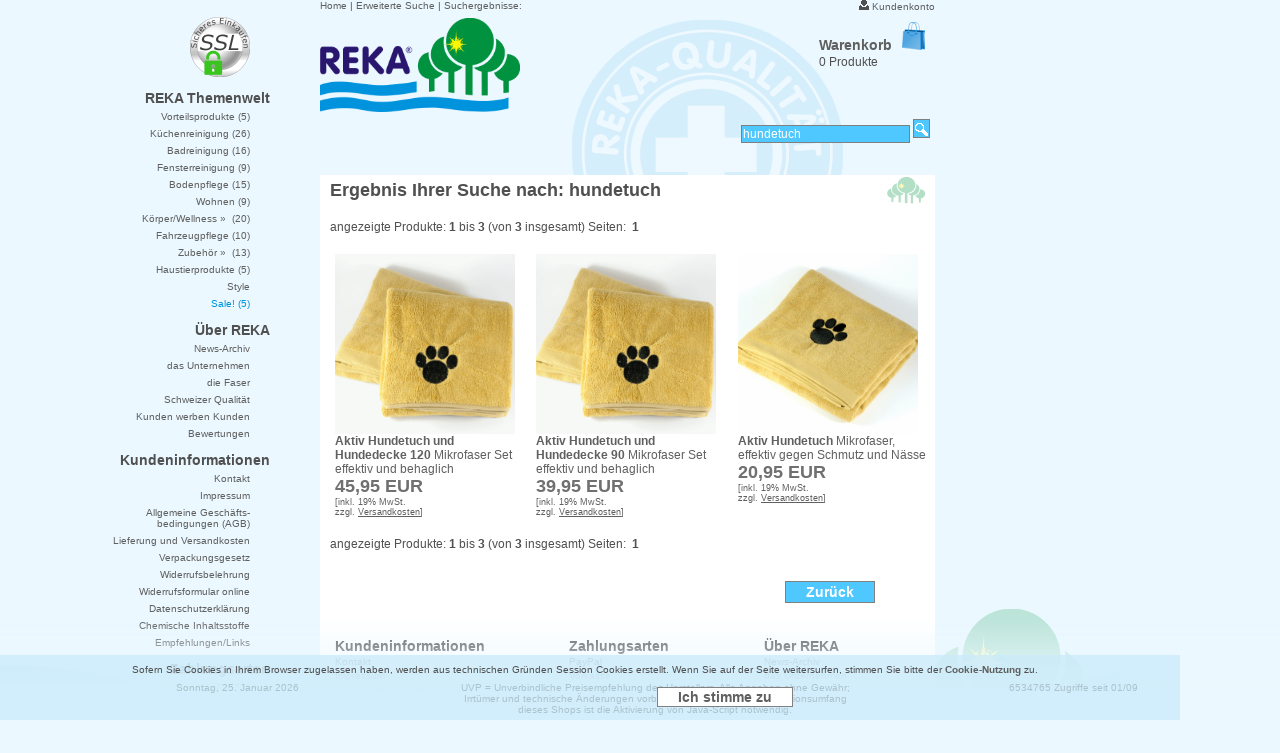

--- FILE ---
content_type: text/html; charset=ISO-8859-1
request_url: https://www.reka-reinigung.de/hundetuch.html
body_size: 6389
content:
<!doctype html public "-//W3C//DTD HTML 4.01 Transitional//EN">
<html dir="LTR" lang="de">
<head>
<meta http-equiv="Content-Type" content="text/html; charset=iso-8859-1">
<base href="https://www.reka-reinigung.de/">

<title>hundetuch | REKA Mikrofasertücher | REKA Reinigungsprodukte | REKA Vertrieb Deutschland |</title>
<meta name="keywords" content="hundetuch, reka, mikrofaser, microfaser, mikrofasertuch, microfasertuch, mikrofasertücher, microfasertücher, mikrofaserprodukte, microfaserprodukte, reinigung, reinigen, putzen, putztuch, putztücher, reinigungsartikel, reinigungsprodukte, reinigungstuch, reinigungstücher, reinigungsmittel, pflegeprodukte, pflegemittel, pflegetuch, pflegetücher, pflegefaser, mikrofaserhandschuh, microfaserhandschuh, reinigungshandschuh, putzstein, waffeltuch, waffeltücher, abwaschtuch, abwaschtücher, fenstertuch, fenstertücher, fensterreinigung, fensterreiniger, bodenfaser, bodenreinigung, bodentuch, bodentücher, bodenwischer, wischlappen, wischen, flächenreinigung, körperpflege, waschmittel, staubtuch, staubtücher, staubfaser, fegen, besen, schrubber, ökologische Reinigung mit REKA Mikrofaser, REKA Pflegeprodukte, REKA Vertrieb Deutschland, Home Erweiterte Suche Suchergebnisse: ">
<meta name="description" content="hundetuch, Offizieller Webshop für REKA Mikrofasertücher und REKA Reinigungsprodukte, Reinigen mit REKA Mikrofaser. REKA Mikrofasertücher und REKA Reinigungshandschuhe garantieren optimale Pflege - Bodenpflege, Teppichpflege, Fahrzeugpflege - und hygienische Sauberkeit in Küche, Bad und Wohnraum. Ökologische Reinigung mit REKA Reinigungsprodukten schont die Umwelt - einfaches Putzen nur mit Wasser, REKA und fast ohne chemische Reinigungsmittel. Probieren Sie Pflegeprodukte aus dem REKA Qualitäts-Sortiment bei REKA Vertrieb Deutschland. Sie befinden sich hier:">
<meta name="language" content="German, de, deutsch">
<meta name="robots" content="index, follow">
<meta name="Revisit-After" content="7 days">

<link rel="SHORTCUT ICON" type="image/ico" href="https://www.reka-reinigung.de/images/icon.ico">


<meta name="viewport" content="width=device-width, initial-scale=1.0">
<meta name="HandheldFriendly" content="true">
<meta name="MobileOptimized" content="320">

<link rel="stylesheet" type="text/css" href="editor.css">
<link rel="stylesheet" type="text/css" href="style.css">
<link rel="stylesheet" type="text/css" media="screen and (max-width: 768px)" href="mobiles.css">
<!--[if lte IE 6]>
<link rel="stylesheet" type="text/css" href="TEMPLATE_DIR/ie6.css" />
<![endif]-->    	
</head>








<body onclick="menuremove()">

<div class="bodybox">

<div class="mainbox vcenter">
<!-- body //-->
<!-- header //-->
            
<div class="warenkorb">
<div class="header" align="right">


	<!-- PWA BOF eigene Erweiterung mit kunden_info, damit das Kundenkonto nicht während des Gastseins erscheint -->    
		
	<a href="https://www.reka-reinigung.de/account.php"><img src="images/header_account.gif" border="0" alt="Kundenkonto" title=" Kundenkonto " width="10" height="10"></a>&nbsp;<a href="https://www.reka-reinigung.de/account.php">Kundenkonto</a> 	
<!-- PWA EOF -->
</div>

<!-- shopping_cart //-->

<h3><a href="https://www.reka-reinigung.de/shopping_cart.php">Warenkorb<img src="images//header_cart.png" alt="Warenkorb" hspace=10 border=0></a></h3>0 Produkte
</div>
<!-- shopping_cart eof//-->

<div class="header"><a href="https://www.reka-reinigung.de/index.php" class="headerNavigation">Home</a>&nbsp;|&nbsp;<a href="https://www.reka-reinigung.de/advanced_search.php" class="headerNavigation">Erweiterte Suche</a>&nbsp;|&nbsp;<a href="https://www.reka-reinigung.de/advanced_search_result.php?search_in_description=1&amp;keywords=hundetuch" class="headerNavigation">Suchergebnisse: </a><br></div>

<a href="https://www.reka-reinigung.de/index.php"><img class="logo"  src=images/store_logo.png alt="REKA Vertrieb Deutschland"></a>
<div class="clearer"></div><div class="warenkorb">
<!-- Suche -->
<form name="advanced_search" action="https://www.reka-reinigung.de/advanced_search_result.php" method="get"><input type="hidden" name="search_in_description" value="1" checked><input type="text" name="keywords" value="hundetuch" size="10" maxlength="30" style="width: 169px">&nbsp;<input type="image" src="includes/languages/german/images/buttons/button_quick_find.gif" border="0" alt="Suchen" title=" Suchen "><img src="images/pixel_trans.gif" border="0" alt="" width="5" height="10">	
</form>
<!-- Suche-->
</div>

<!-- header_eof //-->
<div class="contentbox"><div class="inner">
<!-- body_text //-->
            <h1>Ergebnis Ihrer Suche nach: hundetuch</h1>
        <img src="images/pixel_trans.gif" border="0" alt="" width="100%" height="10">
	angezeigte Produkte: <b>1</b> bis <b>3</b> (von <b>3</b> insgesamt) Seiten: &nbsp;<b>1</b>&nbsp;
	<img src="images/pixel_trans.gif" border="0" alt="" width="100%" height="10">	<p>


            <div class="prodlisting1"><a href="https://www.reka-reinigung.de/aktiv-hundetuch-und-hundedecke-120-mikrofaser-set-p-252.html"><img src="images/produkt_hunde_set1.gif" border="0" alt="Aktiv Hundetuch und Hundedecke 120 Mikrofaser Set" title=" Aktiv Hundetuch und Hundedecke 120 Mikrofaser Set " width="180" height="180"></a><br><a href="https://www.reka-reinigung.de/aktiv-hundetuch-und-hundedecke-120-mikrofaser-set-p-252.html"><b>Aktiv Hundetuch und Hundedecke 120</b> Mikrofaser Set effektiv und behaglich</a><br><span class="wichtigerText"> 45,95 EUR<br><div class="tax_info"> [inkl. 19% MwSt. <br>zzgl. <a href="https://www.reka-reinigung.de/shipping.php"><u>Versandkosten</u></a>] </div></span></div>
            <div class="prodlisting1"><a href="https://www.reka-reinigung.de/aktiv-hundetuch-und-hundedecke-90-mikrofaser-set-p-239.html"><img src="images/produkt_hunde_set1.gif" border="0" alt="Aktiv Hundetuch und Hundedecke 90 Mikrofaser Set" title=" Aktiv Hundetuch und Hundedecke 90 Mikrofaser Set " width="180" height="180"></a><br><a href="https://www.reka-reinigung.de/aktiv-hundetuch-und-hundedecke-90-mikrofaser-set-p-239.html"><b>Aktiv Hundetuch und Hundedecke 90</b> Mikrofaser Set effektiv und behaglich</a><br><span class="wichtigerText"> 39,95 EUR<br><div class="tax_info"> [inkl. 19% MwSt. <br>zzgl. <a href="https://www.reka-reinigung.de/shipping.php"><u>Versandkosten</u></a>] </div></span></div>
            <div class="prodlisting1"><a href="https://www.reka-reinigung.de/aktiv-hundetuch-mikrofaser-effektiv-gegen-schmutz-und-naesse-p-240.html"><img src="images/produkt_hundetuch.gif" border="0" alt="Aktiv Hundetuch Mikrofaser, effektiv gegen Schmutz und Nässe" title=" Aktiv Hundetuch Mikrofaser, effektiv gegen Schmutz und Nässe " width="180" height="180"></a><br><a href="https://www.reka-reinigung.de/aktiv-hundetuch-mikrofaser-effektiv-gegen-schmutz-und-naesse-p-240.html"><b>Aktiv Hundetuch</b> Mikrofaser, effektiv gegen Schmutz und Nässe </a><br><span class="wichtigerText"> 20,95 EUR<br><div class="tax_info"> [inkl. 19% MwSt. <br>zzgl. <a href="https://www.reka-reinigung.de/shipping.php"><u>Versandkosten</u></a>] </div></span></div>
        </p>
		<p>
</p>
<img src="images/pixel_trans.gif" border="0" alt="" width="100%" height="10">
	angezeigte Produkte: <b>1</b> bis <b>3</b> (von <b>3</b> insgesamt) Seiten: &nbsp;<b>1</b>&nbsp;	<img src="images/pixel_trans.gif" border="0" alt="" width="100%" height="10">



        <img src="images/pixel_trans.gif" border="0" alt="" width="100%" height="10">
			 <a href="javascript:history.back()"><div class="submitbutton">Zurück</div></a>				


<!-- body_text_eof //-->
<!-- footer1 //-->
<div id="footermenu">

<div class="prodlisting1"><!-- information //-->
<h3>Kundeninformationen</h3> 
<a href="https://www.reka-reinigung.de/contact_us.php">Kontakt</a>
<a href="https://www.reka-reinigung.de/impressum.php">Impressum</a>
<a href="https://www.reka-reinigung.de/conditions.php">Allgemeine Gesch&auml;fts-<br>&nbsp;&nbsp; bedingungen (AGB)</a>
<a href="https://www.reka-reinigung.de/shipping.php">Lieferung und Versandkosten</a>
<a href="https://www.reka-reinigung.de/verpackung.php">Verpackungsgesetz</a>
<a href="https://www.reka-reinigung.de/widerrufsrecht.php">Widerrufsbelehrung</a>
<a href="https://www.reka-reinigung.de/widerruf_online.php">Widerrufsformular online</a>
<a href="https://www.reka-reinigung.de/privacy.php">Datenschutzerkl&auml;rung</a>
<a href="http://www.reka-reinigung.de/images/inhaltsstoffe.pdf" target="_blank">Chemische Inhaltsstoffe</a>
<a href="https://www.reka-reinigung.de/partnership.php">Empfehlungen/Links</a><!-- information_eof //-->
</div>

<div class="prodlisting1">
<!-- Zahlungsmöglichkeiten  -->
<!-- neueBox2Anfang //-->
<h3>Zahlungsarten</h3>
<a href="https://www.reka-reinigung.de/conditions.php#zahlung">PayPal</a>
<a href="https://www.reka-reinigung.de/conditions.php#zahlung">Vorkasse</a>
<a href="https://www.reka-reinigung.de/conditions.php#zahlung">Rechnung f&uuml;r Stammkunden</a>
<a href="https://www.reka-reinigung.de/conditions.php#versand">Nachnahme</a><a><img src="includes/languages/german/images/buttons/paypal.png" border="0" alt="PayPal" title=" PayPal " width="42" height="16"></a><!-- neueBox2_eof //--><!-- Zahlungsmöglichkeiten -->
</div>

<div class="prodlisting1">
<!-- neueBox2Anfang //-->
<h3>&Uuml;ber REKA</h3>
<a href="https://www.reka-reinigung.de/news.html">News-Archiv</a>
<a href="https://www.reka-reinigung.de/reka_unternehmung.html">das Unternehmen</a>
<a href="https://www.reka-reinigung.de/reka_mikrofaser.html">die Faser</a>
<a href="https://www.reka-reinigung.de/reka_qualitaet.html">Schweizer Qualit&auml;t</a>
<a href="https://www.reka-reinigung.de/reka_kunden_werben_kunden.html">Kunden werben Kunden</a>
<a href="https://www.reka-reinigung.de/bewertungen.html">Bewertungen</a><!-- neueBox2_eof //-->

<br><a><img src="includes/languages/german/images/buttons/ssl-zertifikat-logo.png" border="0" alt="SSL-Datenverschlüsselung" title=" SSL-Datenverschlüsselung " width="60" height="60"></a></div>
</div>
<img src="images/pixel_trans.gif" border="0" alt="" width="100%" height="10">
<h1>Das ganze Sortiment</h1> 

<div id="footermenu">
<div class="prodlisting1">
<a href="https://www.reka-reinigung.de/bodentuchhalter-40-cm-p-61.html">&#9679;  Bodentuchhalter 40 cm</a><a href="https://www.reka-reinigung.de/reka-bodenset-stange-und-halter-p-127.html">&#9679;  REKA Bodenset Stange und Halter</a><a href="https://www.reka-reinigung.de/reka-bodenset-stange-halter-3-fasern-p-128.html">&#9679;  REKA Bodenset Stange, Halter, 3 Fasern</a><a href="https://www.reka-reinigung.de/reka-bodentuecher-set-3-fasern-40-cm-und-50-cm-p-129.html">&#9679;  REKA Bodentücher Set 3 Fasern, 40 cm und 50 cm</a><a href="https://www.reka-reinigung.de/teleskopstange-zum-reka-bodensystem-p-60.html">&#9679;  Teleskopstange zum REKA Bodensystem</a><a href="https://www.reka-reinigung.de/3d-power-trio-mikrofaser-set-3tlg-p-40.html">&#9679; 3D-POWER Trio, Mikrofaser Set 3tlg.</a><a href="https://www.reka-reinigung.de/aktiv-auto-polier-set-mikrofaser-polierpad-und-poliertuch-p-241.html">&#9679; Aktiv Auto Polier Set Mikrofaser Polierpad und Poliertuch</a><a href="https://www.reka-reinigung.de/aktiv-auto-poliertuch-2er-set-das-mikrofaser-staub-und-poliertuch-p-272.html">&#9679; Aktiv Auto-Poliertuch 2er Set - das Mikrofaser Staub- und Poliertuch</a><a href="https://www.reka-reinigung.de/aktiv-auto-poliertuch-2er-set-das-mikrofaser-staub-und-poliertuch-p-284.html">&#9679; Aktiv Auto-Poliertuch 2er Set - das Mikrofaser Staub- und Poliertuch</a><a href="https://www.reka-reinigung.de/aktiv-auto-poliertuch-extra-dick-2er-set-das-mikrofaser-poliertuch-p-273.html">&#9679; Aktiv Auto-Poliertuch Extra dick  2er Set - das Mikrofaser Poliertuch</a><a href="https://www.reka-reinigung.de/aktiv-autopad-mikrofaser-antibeschlags-schwamm-fuer-scheiben-2er-set-p-243.html">&#9679; Aktiv Autopad Mikrofaser Antibeschlags-Schwamm für Scheiben, 2er Set</a><a href="https://www.reka-reinigung.de/aktiv-dust-polish-das-mikrofaser-staub-und-poliertuch-2er-set-p-192.html">&#9679; Aktiv Dust & Polish das Mikrofaser Staub- und Poliertuch, 2er Set</a><a href="https://www.reka-reinigung.de/aktiv-emotions-harmonie-2er-set-mikrofaser-reinigungstuecher-p-217.html">&#9679; Aktiv Emotions Harmonie 2er Set, Mikrofaser Reinigungstücher</a><a href="https://www.reka-reinigung.de/aktiv-emotions-melone-2er-set-mikrofaser-reinigungstuecher-p-218.html">&#9679; Aktiv Emotions Melone 2er Set, Mikrofaser Reinigungstücher</a><a href="https://www.reka-reinigung.de/aktiv-emotions-pfirsich-2er-set-mikrofaser-reinigungstuecher-p-219.html">&#9679; Aktiv Emotions Pfirsich 2er Set, Mikrofaser Reinigungstücher</a><a href="https://www.reka-reinigung.de/aktiv-emotions-zitrone-2er-set-mikrofaser-reinigungstuecher-p-220.html">&#9679; Aktiv Emotions Zitrone 2er Set, Mikrofaser Reinigungstücher</a><a href="https://www.reka-reinigung.de/aktiv-excellence-dusch-badetuch-microfaser-kiesel-p-248.html">&#9679; Aktiv Excellence Dusch-/Badetuch, Microfaser [Kiesel]</a><a href="https://www.reka-reinigung.de/aktiv-excellence-dusch-badetuch-microfaser-rot-p-302.html">&#9679; Aktiv Excellence Dusch-/Badetuch, Microfaser [Rot]</a><a href="https://www.reka-reinigung.de/aktiv-excellence-dusch-badetuch-microfaser-schwarz-p-205.html">&#9679; Aktiv Excellence Dusch-/Badetuch, Microfaser [Schwarz]</a><a href="https://www.reka-reinigung.de/aktiv-excellence-dusch-badetuch-microfaser-weiss-p-206.html">&#9679; Aktiv Excellence Dusch-/Badetuch, Microfaser [Weiß]</a><a href="https://www.reka-reinigung.de/aktiv-excellence-gesichtstuecher-3er-set-microfaser-kieselgrau-p-276.html">&#9679; Aktiv Excellence Gesichtstücher 3er Set, Microfaser [Kieselgrau]</a><a href="https://www.reka-reinigung.de/aktiv-excellence-gesichtstuecher-3er-set-microfaser-schwarz-p-277.html">&#9679; Aktiv Excellence Gesichtstücher 3er Set, Microfaser [Schwarz]</a><a href="https://www.reka-reinigung.de/aktiv-excellence-gaestetuecher-2er-set-microfaser-schwarz-weiss-p-200.html">&#9679; Aktiv Excellence Gästetücher 2er Set, Microfaser [Schwarz/Weiß]</a><a href="https://www.reka-reinigung.de/aktiv-excellence-gaestetuecher-2er-set-microfaser-schwarz-p-201.html">&#9679; Aktiv Excellence Gästetücher 2er Set, Microfaser [Schwarz]</a><a href="https://www.reka-reinigung.de/aktiv-excellence-gaestetuecher-2er-set-microfaser-weiss-p-202.html">&#9679; Aktiv Excellence Gästetücher 2er Set, Microfaser [Weiß]</a><a href="https://www.reka-reinigung.de/aktiv-excellence-hand-und-badetuch-set-microfaser-rot-p-303.html">&#9679; Aktiv Excellence Hand- und Badetuch Set, Microfaser [Rot]</a><a href="https://www.reka-reinigung.de/aktiv-excellence-hand-und-badetuch-set-microfaser-schwarz-p-285.html">&#9679; Aktiv Excellence Hand- und Badetuch Set, Microfaser [Schwarz]</a><a href="https://www.reka-reinigung.de/aktiv-excellence-hand-und-badetuch-set-microfaser-weiss-p-216.html">&#9679; Aktiv Excellence Hand- und Badetuch Set, Microfaser [Weiß]</a><a href="https://www.reka-reinigung.de/aktiv-excellence-handtuch-microfaser-rot-weich-effektiv-p-251.html">&#9679; Aktiv Excellence Handtuch, Microfaser [rot], weich + effektiv</a><a href="https://www.reka-reinigung.de/aktiv-excellence-handtuch-microfaser-weiss-weich-effektiv-p-204.html">&#9679; Aktiv Excellence Handtuch, Microfaser [Weiß], weich + effektiv</a><a href="https://www.reka-reinigung.de/aktiv-hundedecke-120-mikrofaser-behaglich-und-warm-p-253.html">&#9679; Aktiv Hundedecke 120 Mikrofaser, behaglich und warm</a><a href="https://www.reka-reinigung.de/aktiv-hundedecke-90-mikrofaser-behaglich-und-warm-p-238.html">&#9679; Aktiv Hundedecke 90 Mikrofaser, behaglich und warm</a><a href="https://www.reka-reinigung.de/aktiv-hundetuch-und-hundedecke-120-mikrofaser-set-p-252.html">&#9679; Aktiv Hundetuch und Hundedecke 120 Mikrofaser Set</a><a href="https://www.reka-reinigung.de/aktiv-hundetuch-und-hundedecke-90-mikrofaser-set-p-239.html">&#9679; Aktiv Hundetuch und Hundedecke 90 Mikrofaser Set</a><a href="https://www.reka-reinigung.de/aktiv-hundetuch-mikrofaser-effektiv-gegen-schmutz-und-naesse-p-240.html">&#9679; Aktiv Hundetuch Mikrofaser, effektiv gegen Schmutz und Nässe</a>
</div>
<div class="prodlisting1">

<a href="https://www.reka-reinigung.de/aktiv-kristall-2er-set-das-mikrofasertuch-fuer-kostbares-glas-p-280.html">&#9679; Aktiv Kristall 2er Set - das Mikrofasertuch für kostbares Glas</a><a href="https://www.reka-reinigung.de/aktiv-kristall-2er-set-das-mikrofasertuch-fuer-kostbares-glas-p-196.html">&#9679; Aktiv Kristall 2er Set - das Mikrofasertuch für kostbares Glas</a><a href="https://www.reka-reinigung.de/aktiv-kristall-2er-set-grau-das-mikrofasertuch-fuer-kostbares-glas-p-281.html">&#9679; Aktiv Kristall 2er Set grau - das Mikrofasertuch für kostbares Glas</a><a href="https://www.reka-reinigung.de/aktiv-kristall-2er-set-grau-das-mikrofasertuch-fuer-kostbares-glas-p-279.html">&#9679; Aktiv Kristall 2er Set grau - das Mikrofasertuch für kostbares Glas</a><a href="https://www.reka-reinigung.de/aktiv-strand-saunatuch-80-x-200-cm-500-gr-qm-loewenzahn-p-289.html">&#9679; Aktiv Strand/Saunatuch 80 x 200 cm, 500 gr/qm, Löwenzahn</a><a href="https://www.reka-reinigung.de/aktiv-strand-saunatuch-80-x-200-cm-500-gr-qm-loewenzahn-p-296.html">&#9679; Aktiv Strand/Saunatuch 80 x 200 cm, 500 gr/qm, Löwenzahn</a><a href="https://www.reka-reinigung.de/car-clean-mikrofaser-2er-set-p-89.html">&#9679; CAR-CLEAN Mikrofaser 2er Set</a><a href="https://www.reka-reinigung.de/citro-plus-2-x-250g-hochwirksamer-kalkentferner-p-165.html">&#9679; CITRO-PLUS 2 x 250g, hochwirksamer Kalkentferner</a><a href="https://www.reka-reinigung.de/citro-plus-kalkentferner-250g-p-42.html">&#9679; CITRO-PLUS Kalkentferner, 250g</a><a href="https://www.reka-reinigung.de/delta-intense-bodentuch-40-cm-mikrofaser-mit-baumwolle-p-151.html">&#9679; DELTA-INTENSE Bodentuch, 40 cm, Mikrofaser mit Baumwolle</a><a href="https://www.reka-reinigung.de/delta-handschuh-mikrofaser-mit-baumwolle-p-39.html">&#9679; DELTA Handschuh, Mikrofaser mit Baumwolle</a><a href="https://www.reka-reinigung.de/delta-tuch-5er-set-mikrofaser-mit-baumwolle-p-180.html">&#9679; DELTA Tuch, 5er Set, Mikrofaser mit Baumwolle</a><a href="https://www.reka-reinigung.de/delta-tuch-mikrofaser-mit-baumwolle-p-136.html">&#9679; DELTA Tuch, Mikrofaser mit Baumwolle</a><a href="https://www.reka-reinigung.de/duo-mikrofaser-handschuh-vielseitig-einsetzbar-p-38.html">&#9679; DUO Mikrofaser Handschuh - vielseitig einsetzbar</a><a href="https://www.reka-reinigung.de/eco-3000-classic-20-grau-allzweck-abwaschtueche-40x40cm-mikrofaser-p-304.html">&#9679; ECO 3000 Classic 2.0 Grau Allzweck-/Abwaschtüche, 40x40cm, Mikrofaser</a><a href="https://www.reka-reinigung.de/eco-3000-classic-20-grau-allzweck-abwaschtuecher-mikrofaser-5er-p-301.html">&#9679; ECO 3000 Classic 2.0 Grau Allzweck-/Abwaschtücher, Mikrofaser, 5er</a><a href="https://www.reka-reinigung.de/eco-3000-classic-20-gruen-allzweck-abwaschtuecher-40x40-cm-mikrof-p-305.html">&#9679; ECO 3000 Classic 2.0 Grün Allzweck-/Abwaschtücher, 40x40 cm Mikrof.</a><a href="https://www.reka-reinigung.de/eco-3000-classic-20-gruen-allzweck-abwaschtuecher-mikrofaser-5er-p-298.html">&#9679; ECO 3000 Classic 2.0 Grün Allzweck-/Abwaschtücher, Mikrofaser, 5er</a><a href="https://www.reka-reinigung.de/eco-3000-classic-20-schwarz-allzweck-abwaschtuecher-40x40-cm-p-306.html">&#9679; ECO 3000 Classic 2.0 Schwarz Allzweck-/Abwaschtücher, 40x40 cm,</a><a href="https://www.reka-reinigung.de/eco-3000-classic-20-schwarz-allzweck-abwaschtuecher-mikrofaser-5er-p-300.html">&#9679; ECO 3000 Classic 2.0 Schwarz Allzweck-/Abwaschtücher, Mikrofaser, 5er</a><a href="https://www.reka-reinigung.de/eco-3000-orange-allzweck-abwaschtuecher-mikrofaser-5er-set-p-267.html">&#9679; ECO 3000 Orange Allzweck-/Abwaschtücher, Mikrofaser, 5er Set</a><a href="https://www.reka-reinigung.de/fensterreiniger-mit-mikrofaser-und-gummilippe-2tlg-p-98.html">&#9679; Fensterreiniger mit Mikrofaser und Gummilippe, 2tlg.</a><a href="https://www.reka-reinigung.de/fensterreinigungs-set-fensterreiniger-3d-power-3er-set-super-jet-p-223.html">&#9679; Fensterreinigungs-Set, Fensterreiniger + 3D-POWER 3er Set + SUPER-JET</a><a href="https://www.reka-reinigung.de/fensterreinigungs-set-fensterreiniger-jet-3000-mikrofaser-3er-set-p-222.html">&#9679; Fensterreinigungs-Set, Fensterreiniger + JET 3000 Mikrofaser 3er Set</a><a href="https://www.reka-reinigung.de/gallseife-100-g-p-36.html">&#9679; Gallseife 100 g</a><a href="https://www.reka-reinigung.de/gallseife-fluessig-2-x-500ml-p-175.html">&#9679; Gallseife flüssig, 2 x 500ml</a><a href="https://www.reka-reinigung.de/gentle-mikrofaser-reinigungstuecher-fuer-die-hochglanzkueche-2er-set-p-246.html">&#9679; GENTLE Mikrofaser Reinigungstücher für die Hochglanzküche, 2er Set</a><a href="https://www.reka-reinigung.de/jet-3000-mikrofaser-glasreinigungstuecher-3er-set-p-123.html">&#9679; JET 3000 Mikrofaser Glasreinigungstücher, 3er Set</a><a href="https://www.reka-reinigung.de/jet-3000-mikrofaser-glasreinigungstuecher-6er-set-p-160.html">&#9679; JET 3000 Mikrofaser Glasreinigungstücher, 6er Set</a><a href="https://www.reka-reinigung.de/konus-neu-fuer-den-aktuellen-bodentuchhalter-p-110.html">&#9679; Konus (neu) für den aktuellen Bodentuchhalter</a><a href="https://www.reka-reinigung.de/koerperhandschuh-gesichtshandschuh-set-fuer-porentiefe-reinheit-p-166.html">&#9679; Körperhandschuh + Gesichtshandschuh Set für porentiefe Reinheit</a><a href="https://www.reka-reinigung.de/pflege-delta-duo-handschuh-mikrofaser-mit-baumwolle-p-74.html">&#9679; PFLEGE/DELTA DUO-Handschuh, Mikrofaser mit Baumwolle</a><a href="https://www.reka-reinigung.de/pflege-pflege-handschuh-mikrofaser-mit-baumwolle-p-81.html">&#9679; PFLEGE/PFLEGE Handschuh, Mikrofaser mit Baumwolle</a><a href="https://www.reka-reinigung.de/pflege-bodentuch-40-cm-mikrofaser-mit-baumwolle-p-283.html">&#9679; PFLEGE Bodentuch, 40 cm, Mikrofaser mit Baumwolle</a><a href="https://www.reka-reinigung.de/plus-bodentuch-40-cm-mikrofaser-p-282.html">&#9679; PLUS Bodentuch, 40 cm, Mikrofaser</a>
</div>
<div class="prodlisting1">

<a href="https://www.reka-reinigung.de/radierwunder-4er-set-p-107.html">&#9679; Radierwunder, 4er Set</a><a href="https://www.reka-reinigung.de/reka-gel-500g-stark-gegen-flecken-und-schmutz-p-41.html">&#9679; REKA GEL 500g - stark gegen Flecken und Schmutz</a><a href="https://www.reka-reinigung.de/reka-grillreiniger-700g-p-90.html">&#9679; REKA Grillreiniger 700g</a><a href="https://www.reka-reinigung.de/reka-stein-750g-p-35.html">&#9679; REKA STEIN 750g</a><a href="https://www.reka-reinigung.de/seifenschale-p-37.html">&#9679; Seifenschale</a><a href="https://www.reka-reinigung.de/spruehflasche-p-44.html">&#9679; Sprühflasche</a><a href="https://www.reka-reinigung.de/staub-pflege-ultra-handschuh-set-p-190.html">&#9679; STAUB + PFLEGE + ULTRA Handschuh Set</a><a href="https://www.reka-reinigung.de/staub-pflege-handschuh-set-p-189.html">&#9679; STAUB + PFLEGE Handschuh Set</a><a href="https://www.reka-reinigung.de/staub-bodentuch-40-cm-50-cm-mikrofaser-p-153.html">&#9679; STAUB Bodentuch, 40 cm/50 cm, Mikrofaser</a><a href="https://www.reka-reinigung.de/staub-mikrofaser-handschuh-p-173.html">&#9679; STAUB Mikrofaser Handschuh</a><a href="https://www.reka-reinigung.de/strong-power-mikrofaser-reinigungspads-2er-set-p-247.html">&#9679; STRONG POWER Mikrofaser Reinigungspads, 2er Set</a><a href="https://www.reka-reinigung.de/strong-bodentuch-40-cm-mikrofaser-gegen-hartnaeckigen-schmutz-p-275.html">&#9679; STRONG Bodentuch, 40 cm, Mikrofaser gegen hartnäckigen Schmutz</a><a href="https://www.reka-reinigung.de/sunbeam-mikrofaser-geschirrtuch-p-32.html">&#9679; SUNBEAM Mikrofaser Geschirrtuch</a><a href="https://www.reka-reinigung.de/sunbeam-mikrofaser-geschirrtuecher-2er-set-p-87.html">&#9679; SUNBEAM Mikrofaser Geschirrtücher, 2er Set</a><a href="https://www.reka-reinigung.de/sunbeam-mikrofaser-trockentuecher-3er-set-p-31.html">&#9679; SUNBEAM Mikrofaser Trockentücher, 3er Set</a><a href="https://www.reka-reinigung.de/super-plus-ergo-riebel-mikrofaser-vielseitig-einsetzbar-p-125.html">&#9679; SUPER PLUS Ergo Riebel, Mikrofaser - vielseitig einsetzbar</a><a href="https://www.reka-reinigung.de/super-plus-mikrofaser-tuch-p-29.html">&#9679; SUPER PLUS Mikrofaser Tuch</a><a href="https://www.reka-reinigung.de/super-delta-bodentuch-40-cm-50-cm-mikrofaser-trocknet-naturstein-p-261.html">&#9679; SUPER-DELTA Bodentuch, 40 cm/50 cm, Mikrofaser trocknet Naturstein</a><a href="https://www.reka-reinigung.de/super-delta-mikrofaser-bodentuch-40-cm-trocknet-naturstein-p-259.html">&#9679; SUPER-DELTA Mikrofaser Bodentuch 40 cm trocknet Naturstein</a><a href="https://www.reka-reinigung.de/super-jet-fenstertuecher-2er-set-mikrofaser-p-122.html">&#9679; SUPER-JET Fenstertücher, 2er Set, Mikrofaser</a><a href="https://www.reka-reinigung.de/super-jet-mikrofaser-fenstertuch-p-46.html">&#9679; SUPER-JET Mikrofaser Fenstertuch</a><a href="https://www.reka-reinigung.de/super-nova-bodentuch-40-cm-50-cm-mikrofaser-reinigt-natursteinboeden-p-262.html">&#9679; SUPER-NOVA Bodentuch, 40 cm/50 cm Mikrofaser, reinigt Natursteinböden</a><a href="https://www.reka-reinigung.de/super-plus-bodentuch-40-cm-50-cm-mikrofaser-vielseitig-einsetzbar-p-154.html">&#9679; SUPER-PLUS Bodentuch, 40 cm/50 cm, Mikrofaser, vielseitig einsetzbar</a><a href="https://www.reka-reinigung.de/ultra-bodentuch-40-cm-50-cm-mikrofaser-gegen-hartnaeckigen-schmutz-p-155.html">&#9679; ULTRA Bodentuch, 40 cm/50 cm, Mikrofaser gegen hartnäckigen Schmutz</a><a href="https://www.reka-reinigung.de/ultra-mikrofaser-handschuh-p-33.html">&#9679; ULTRA Mikrofaser Handschuh</a><a href="https://www.reka-reinigung.de/ultra-mikrofaser-schwamm-fuer-haushalt-und-gastronomie-p-274.html">&#9679; ULTRA Mikrofaser Schwamm für Haushalt und Gastronomie</a><a href="https://www.reka-reinigung.de/ultra-mikrofaser-tuch-p-34.html">&#9679; ULTRA Mikrofaser Tuch</a><a href="https://www.reka-reinigung.de/wash-active-vollwaschmittel-1500-ml-p-117.html">&#9679; WASH-ACTIVE Vollwaschmittel, 1500 ml</a><a href="https://www.reka-reinigung.de/waeschesaeckli-3er-set-fuer-empfindliche-waesche-p-75.html">&#9679; Wäschesäckli, 3er Set für empfindliche Wäsche</a><a href="https://www.reka-reinigung.de/mikrofaser-gesichtshandschuh-fuer-porentief-reine-haut-p-112.html">&#9679; Mikrofaser Gesichtshandschuh für porentief reine Haut</a><a href="https://www.reka-reinigung.de/mikrofaser-gesichtstuecher-3er-set-zum-abschminken-p-66.html">&#9679; Mikrofaser Gesichtstücher 3er Set zum Abschminken</a><a href="https://www.reka-reinigung.de/mikrofaser-haarturban-haartuch-p-70.html">&#9679; Mikrofaser Haarturban/Haartuch</a><a href="https://www.reka-reinigung.de/mikrofaser-kosmetikpads-4er-set-fuer-hygienisches-abschminken-p-67.html">&#9679; Mikrofaser Kosmetikpads 4er Set für hygienisches Abschminken</a><a href="https://www.reka-reinigung.de/mikrofaser-massageband-p-113.html">&#9679; Mikrofaser Massageband</a><a href="https://www.reka-reinigung.de/reka-bambo-trio-p-278.html">&#9679; REKA Bambo trio</a>
</div>
<div class="prodlisting1">

</div>
</div>
<img src="images/pixel_trans.gif" border="0" alt="" width="100%" height="60"><!-- footer1_eof //-->

</div></div>

</div>


<!-- left_navigation //-->
<a id="menuswitch" href="javascript:showmenu();"><img  src="img/mainmenu.png" width="23" height="78" alt="menu" /></a>
<div id="leftbox"><div id="menu">
<br><a><img src="includes/languages/german/images/buttons/ssl-zertifikat-logo.png" border="0" alt="SSL-Datenverschlüsselung" title=" SSL-Datenverschlüsselung " width="60" height="60"></a><!-- categories //-->
<h3>REKA Themenwelt</h3><a href="https://www.reka-reinigung.de/vorteilsprodukte-c-32.html" class="level0">Vorteilsprodukte&nbsp;(5)</a><a href="https://www.reka-reinigung.de/kuechenreinigung-c-1.html" class="level0">Küchenreinigung&nbsp;(26)</a><a href="https://www.reka-reinigung.de/badreinigung-c-2.html" class="level0">Badreinigung&nbsp;(16)</a><a href="https://www.reka-reinigung.de/fensterreinigung-c-3.html" class="level0">Fensterreinigung&nbsp;(9)</a><a href="https://www.reka-reinigung.de/bodenpflege-c-22.html" class="level0">Bodenpflege&nbsp;(15)</a><a href="https://www.reka-reinigung.de/wohnen-c-36.html" class="level0">Wohnen&nbsp;(9)</a><a href="https://www.reka-reinigung.de/koerper-wellness-c-23.html" class="level0">Körper/Wellness &raquo; &nbsp;(20)</a><a href="https://www.reka-reinigung.de/fahrzeugpflege-c-31.html" class="level0">Fahrzeugpflege&nbsp;(10)</a><a href="https://www.reka-reinigung.de/zubehoer-c-24.html" class="level0">Zubehör &raquo; &nbsp;(13)</a><a href="https://www.reka-reinigung.de/haustierprodukte-c-43.html" class="level0">Haustierprodukte&nbsp;(5)</a><a href="https://www.reka-reinigung.de/style-c-42.html" class="level0">Style</a><!-- categories_eof //-->
<!-- specials //-->
<a href="https://www.reka-reinigung.de/sonderangebote.html"><span class="signalfarbe">Sale! (5)</span></a>
<!-- specials_eof //-->
<!-- manufacturers_eof //-->
<!-- neueBox2Anfang //-->
<h3>&Uuml;ber REKA</h3>
<a href="https://www.reka-reinigung.de/news.html">News-Archiv</a>
<a href="https://www.reka-reinigung.de/reka_unternehmung.html">das Unternehmen</a>
<a href="https://www.reka-reinigung.de/reka_mikrofaser.html">die Faser</a>
<a href="https://www.reka-reinigung.de/reka_qualitaet.html">Schweizer Qualit&auml;t</a>
<a href="https://www.reka-reinigung.de/reka_kunden_werben_kunden.html">Kunden werben Kunden</a>
<a href="https://www.reka-reinigung.de/bewertungen.html">Bewertungen</a><!-- neueBox2_eof //-->

<!-- information //-->
<h3>Kundeninformationen</h3> 
<a href="https://www.reka-reinigung.de/contact_us.php">Kontakt</a>
<a href="https://www.reka-reinigung.de/impressum.php">Impressum</a>
<a href="https://www.reka-reinigung.de/conditions.php">Allgemeine Gesch&auml;fts-<br>&nbsp;&nbsp; bedingungen (AGB)</a>
<a href="https://www.reka-reinigung.de/shipping.php">Lieferung und Versandkosten</a>
<a href="https://www.reka-reinigung.de/verpackung.php">Verpackungsgesetz</a>
<a href="https://www.reka-reinigung.de/widerrufsrecht.php">Widerrufsbelehrung</a>
<a href="https://www.reka-reinigung.de/widerruf_online.php">Widerrufsformular online</a>
<a href="https://www.reka-reinigung.de/privacy.php">Datenschutzerkl&auml;rung</a>
<a href="http://www.reka-reinigung.de/images/inhaltsstoffe.pdf" target="_blank">Chemische Inhaltsstoffe</a>
<a href="https://www.reka-reinigung.de/partnership.php">Empfehlungen/Links</a><!-- information_eof //-->
<!-- neueBox2Anfang //-->
<h3>Zahlungsarten</h3>
<a href="https://www.reka-reinigung.de/conditions.php#zahlung">PayPal</a>
<a href="https://www.reka-reinigung.de/conditions.php#zahlung">Vorkasse</a>
<a href="https://www.reka-reinigung.de/conditions.php#zahlung">Rechnung f&uuml;r Stammkunden</a>
<a href="https://www.reka-reinigung.de/conditions.php#versand">Nachnahme</a><a><img src="includes/languages/german/images/buttons/paypal.png" border="0" alt="PayPal" title=" PayPal " width="42" height="16"></a><!-- neueBox2_eof //--><!-- left_navigation_eof //-->
</div><!--end id=menu-->
</div><!--end leftbox -->
<div class="clearer"></div>
<!-- footer2 //-->
<div class="footer"><div class="inner">

<div class="prodlisting1">Sonntag, 25. Januar 2026 </div>

<div class="prodlisting1">UVP = Unverbindliche Preisempfehlung des Herstellers. Alle Angaben ohne Gew&auml;hr; Irrt&uuml;mer und technische &Auml;nderungen vorbehalten. F&uuml;r den vollen Funktionsumfang dieses Shops ist die Aktivierung von Java-Script notwendig.</div>

<div class="prodlisting1">6534765  Zugriffe seit 01/09</div>
<script type="text/javascript" src="eucookie/jquery-1.7.1.min.js"></script>
<link rel="stylesheet" type="text/css" href="eucookie/cookiebar.css" />

<div id="cookie-bar"><p>Sofern Sie Cookies in Ihrem Browser zugelassen haben, werden aus technischen Gr&uuml;nden Session Cookies erstellt. Wenn Sie auf der Seite weitersurfen, stimmen Sie bitte der <a href="https://www.reka-reinigung.de/cookie_usage.php">Cookie-Nutzung</a> zu.<a id="removecookie" class="cb-enable">Ich&nbsp;stimme&nbsp;zu</a></p></div>



<script type="text/javascript">
function SetCookie(c_name,value,expiredays)
{
var exdate=new Date()
exdate.setDate(exdate.getDate()+expiredays)
document.cookie=c_name+ "=" +escape(value)+";path=/"+((expiredays==null) ? "" : ";expires="+exdate.toGMTString())
}
</script>

<script type="text/javascript">
if( document.cookie.indexOf("eucookie") ===-1 ){
$("#cookie-bar").show();
}
$("#removecookie").click(function () {
SetCookie('eucookie','eucookie',365*10)
$("#cookie-bar").remove();
});

</script>

</div></div>
<!-- footer2_eof //-->
<script type="text/javascript" src="script.js"></script>
</div><!--end bodybox-->
<!-- body_eof //-->
</body>
</html>


--- FILE ---
content_type: text/css
request_url: https://www.reka-reinigung.de/style.css
body_size: 1177
content:
html, body {height:100%; }
body {
	margin:0;
	padding:0;	
	background: #EBF8FF url(img/bodybg.png) no-repeat fixed;
	color:#505050;	
}
	
/*----- boxes -------------------------*/
.clearer {clear:both;height:0px; width:100%; }


.bodybox {	
	width:100%;
	height:100%;	
	margin: 0 0;
	text-align: left;

}

#leftbox {
	width:25%;
	max-width:300px;
/*		height:70%; */
/*	position:fixed; */
	display:table;
	margin-left:-30px;
}

.mainbox {	width:75%; max-width:615px; margin-left: 25%; position:absolute; top:0px; }


#menu {
	height:100%;
	display:table-cell;
	vertical-align: middle; 
	text-align:right;
	}


.contentbox {float:left; width:100%; }
.contentbox .inner { margin: 0px 0 80px 0;  background-color: #fff; padding: 0 0 0 10px; }
.mainbox #contentwide {float:left; width:90%; }

.rightbox {float:right; width:25%; max-width:250px; }
.rightbox .inner { margin: 0 0 0 0; }

.footer {width:100%; position: fixed; left: 0px;	bottom: 0px; background: transparent url(img/footer.png) repeat-x;}
.footer .inner { margin:60px 0 0 30px;  font-size:10px; color:#505050; text-align:center; }
.footer .inner a {font-weight: bold; text-decoration: none; color:#606060 ! important;}



#menuswitch {display:none; position:fixed; left:0; top: 30%; }
#menu a {
	width:200px;
	display:block;	
	color: #606060;
	text-decoration: none;
	padding:3px 10px 3px 0;
	margin:0 10px 0 auto ;	
/*	text-shadow: 0px 0px 4px #fff; */
	font-size:10px;
	word-wrap: break-word;
}

#menu .level0:focus {}
#menu .level1 { color: #0093DD; }


#menu a.menu-current {color: #606060; font-weight: bold; padding:10px 10px 10px 0; background: transparent url(img/mbg.png) no-repeat right top;}
#menu a:hover {color: #606060; font-weight: bold; text-shadow: none; background: transparent url(img/mhbg.png) no-repeat right top;}

/*~~~~~~~~~~~~~~~~~~~~~~~~~~~~~~~~~~~~~~~~~~~~~~~~~~~~~~~~~~~~~~~~~~~~~~~~~*/
/*Extras   */
.mod_topic_loop img.tp_thumb {max-width: 25% ! important;}
.topic_block2 img.tp_pic {max-width: 100% ! important;}

/*~~~~~~~~~~~~~~~~~~~~~~~~~~~~~~~~~~~~~~~~~~~~~~~~~~~~~~~~~~~~~~~~~~~~~~~~~*/
/*eigene   */

h1 {background: transparent url(img/h1.png) no-repeat right top;}

.prodlisting1 {display:table-cell; width:500; margin:10px; padding:5px;}

.messageStackError, .messageStackWarning, .messageStackSuccess, .notice { font-size: 12px; color: #0093DD; }
.signalfarbe { color: #0093DD; }

.tax_info {
  font-size: 9px;
  font-weight: normal;
  color: #606060;
}

SPAN.wichtigerText {
  font-size: 18px;
  font-weight: bolder;
  color: #707070;
}

SPAN.productSpecialPrice {
  font-size: 18px;
  font-weight: bolder;
  color: #0093DD;
}

.warenkorb { float:right; max-width:250px; margin-bottom:10px;}

.prodinfo { float:right; background: url(img/bg75.png) repeat; max-width:200px; padding-left:10px; margin-right: 10px; }

/* wichtig für Tabelle im Checkout   */
.listing {display:table-cell; width:500; margin:10px; padding:5px;}

.checkoutbutton1 {
	color: #fff;
	background-color:#4FC7FF;
	border: 1px solid #808080;
	display: inline-block;
	font-size: 12px;
	font-weight: bold;
	text-decoration: none;
	
	padding:2px 20px;
	opacity: 0.4;
	float:left
	
}
.checkoutbutton2 {
	color: #fff;
	background-color:#4FC7FF;
	border: 1px solid #808080;
	display: inline-block;
	font-size: 12px;
	font-weight: bold;
	text-decoration: none;
	
	padding:2px 20px;
	cursor:pointer;
	float:left	
	
}

.checkoutcell {
	background: url(img/bg75.png) repeat; padding:10px; margin-left:-10px;
}

.checkout-ot {
	margin: 10px 10% 20px auto;
	font-size: 12px;
}

.normal {
	font-size: 12px;
	font-weight: normal;

}

.center {
	text-align: center;
}

img.logo {
	  width: 100%; 
	  max-width:200px; 
	  height: auto;
}

.moduleRow { }
.moduleRowOver { background-color: #C9E9FA; cursor: pointer; cursor: hand; }
.moduleRowSelected { background-color: #EBF8FF; }

.header {	font-size:10px;  }

#footermenu {
	text-align:left;
	
	width:595px; 
	display:table;
	}
#footermenu a {

	max-width:200px; 
	display:block;	
	color: #606060;
	text-decoration: none;
	padding:0 0 3px 0;
	font-size:10px;
}
#footermenu a.menu-current {color: #606060; font-weight: bold; padding:10px 10px 10px 0; background: transparent url(img/mbg.png) no-repeat right top;}
#footermenu a:hover {color: #606060; font-weight: bold; text-shadow: none; background: transparent url(img/mhbg.png) no-repeat right top;}

--- FILE ---
content_type: text/css
request_url: https://www.reka-reinigung.de/eucookie/cookiebar.css
body_size: 186
content:
#cookie-bar {position:fixed; bottom:0; left:0; background: transparent url(../img/bg75.png) repeat; text-align:center; padding: 3px 5% 3px 5%;}
#cookie-bar.fixed.bottom {}
#cookie-bar .cb-enable {background-color:#fff;
	border: 1px solid #808080;
	font-size: 14px;
	font-weight: bold;
	text-decoration: none;
	padding:2px 20px;
	margin: 10px 30% 10px auto;
	float: right;
	clear:right;
	cursor: pointer;}
#cookie-bar .cb-enable:hover {background:#4FC7FF;}
#cookie-bar .cb-disable {background:#990000;}
#cookie-bar .cb-disable:hover {background:#bb0000;}
#cookie-bar .cb-policy {background:#0033bb;}
#cookie-bar .cb-policy:hover {background:#0055dd;}